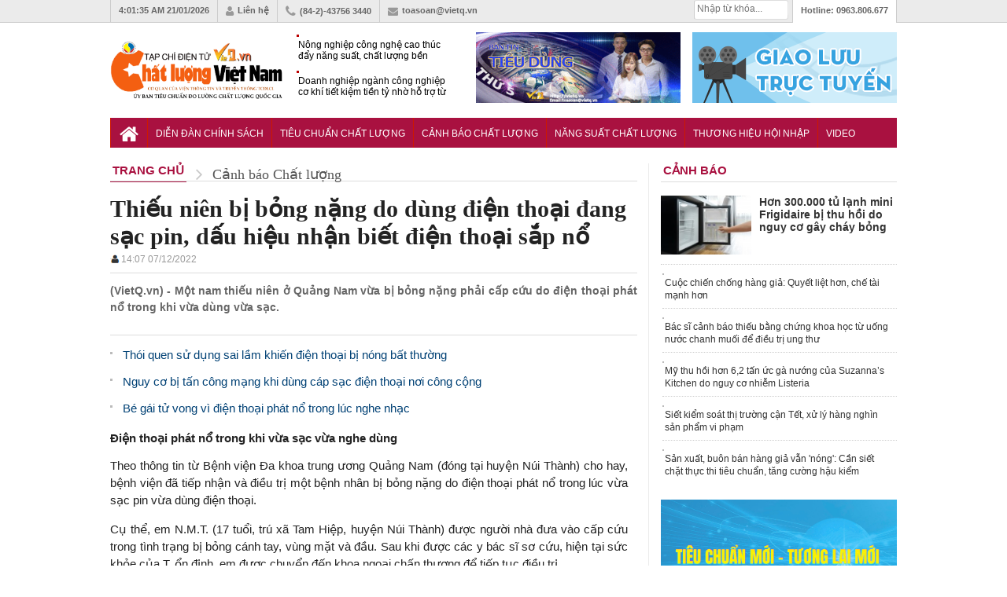

--- FILE ---
content_type: text/html; charset=utf-8
request_url: https://vietq.vn/dien-thoai-phat-no-luc-thieu-nien-vua-dung-nghe-vua-sac-pin-d206257.html
body_size: 18312
content:
<meta http-equiv="Content-Type" content="text/html; charset=utf-8" />
<!DOCTYPE html PUBLIC "-//W3C//DTD XHTML 1.0 Transitional//EN" "http://www.w3.org/TR/xhtml1/DTD/xhtml1-transitional.dtd">
<html xmlns="http://www.w3.org/1999/xhtml" xml:lang="vi-vn" lang="vi-vn"><head prefix="og: http://ogp.me/ns# fb: http://ogp.me/ns/fb# article: http://ogp.me/ns/article#">
    <meta http-equiv="Content-Type" content="text/html; charset=utf-8" />
    
    <!-- <meta http-equiv="Content-Type" content="text/html; charset=utf-8" /> -->
    <meta name="viewport" content="width=device-width, initial-scale=1.0" />
    <meta http-equiv="content-language" content="vi" />
    <meta property="og:type" content="article" />
    <meta property="og:title" content="Thiếu niên bị bỏng nặng do dùng điện thoại đang sạc pin, dấu hiệu nhận biết điện thoại sắp nổ" />
    <meta property="og:description" content="Một nam thiếu niên ở Quảng Nam vừa bị bỏng nặng phải cấp cứu do điện thoại phát nổ trong khi vừa dùng vừa sạc." />
    <meta property="og:image" content="https://media.vietq.vn/thumb_x500x263/upload/2022/12/07/dien-thoai-phat-no-luc-thieu-nien-vua-dung-nghe-vua-sac-pin2.jpg"/>
    <meta property="article:author" content="Vietq" />
    <meta property="article:section" content="News" />
    <meta property="fb:app_id" content="832332283570008" />
    <meta property="article:tag" content="Điện thoại , Điện thoại  phát nổ, sạc pin điện thoại, cảnh báo, " /><link rel="canonical" href="https://vietq.vn/dien-thoai-phat-no-luc-thieu-nien-vua-dung-nghe-vua-sac-pin-d206257.html"/>    <link rel="shortcut icon" href="https://vietq.vn/favicon.ico" />
    	<meta name="Googlebot" content="index,follow" />
	<meta name="robots" content="index,follow,noodp" />
	    <meta name="google-site-verification" content="tswmknkJQl1Gc8xtqX5efw0qYeR-W2Uijqe4P6Ke5do" />
    <meta name="AUTHOR" content="Vietq" />
    <meta name="google-site-verification" content="L3gocXxLxJGPJdXo_ACIXqFV3Qifpol9xfIuYVMtknQ" />
    <meta name="COPYRIGHT" content="Vietq" />
<meta name="msvalidate.01" content="036E6FC9E623E4747C559E97CD56830A" />
    <title>Thiếu niên bị bỏng nặng do dùng điện thoại đang sạc pin, dấu hiệu nhận biết điện thoại sắp nổ</title>    
    <meta name="description" content="Một nam thiếu niên ở Quảng Nam vừa bị bỏng nặng phải cấp cứu do điện thoại phát nổ trong khi vừa dùng vừa sạc." />
    <meta name="keywords" content="Điện thoại , Điện thoại  phát nổ, sạc pin điện thoại, cảnh báo, " />
        <meta itemscope itemtype="http://schema.org/article"/>
        
    <link rel="stylesheet" href="https://vietq.vn/templates/themes/css/style.css?1" />
    <link rel="stylesheet" href="https://vietq.vn/templates/themes/css/add.css?v=16" />
    <link rel="stylesheet" type="text/css" href="https://vietq.vn/templates/themes/css/font-awesome.css?v=1111"/>
    <link rel="stylesheet" href="https://vietq.vn/templates/themes/css/jquery.bxslider.css?v=1111" />
    <script type="text/javascript" src="https://vietq.vn/templates/themes/js/jquery-1.12.3.min.js?v=3"></script>
    <!--[if IE]>
    	<script type="text/javascript" src="https://vietq.vn/templates/themes/js/html5shiv.js"></script>
        <link rel="stylesheet" type="text/css" href="https://vietq.vn/templates/themes/css/all-ie-only.css" />
    <![endif]-->
    <!--[if lt IE 9]>
    	<link rel="stylesheet" type="text/css" href="https://vietq.vn/templates/themes/css/ie8-and-down.css" />
    <![endif]-->

   <!-- Global site tag (gtag.js) - Google Analytics -->
<!-- <script async src="https://www.googletagmanager.com/gtag/js?id=G-9L5VDPTCHL"></script>
<script>
  window.dataLayer = window.dataLayer || [];
  function gtag(){dataLayer.push(arguments);}
  gtag('js', new Date());

  gtag('config', 'G-9L5VDPTCHL');
</script>  -->


<!-- Global site tag (gtag.js) - Google Analytics -->
<script async src="https://www.googletagmanager.com/gtag/js?id=UA-136099277-1"></script>
<!-- Global site tag (gtag.js) - Google Analytics -->
<script async src="https://www.googletagmanager.com/gtag/js?id=G-9L5VDPTCHL"></script>
<script>
  window.dataLayer = window.dataLayer || [];
  function gtag(){dataLayer.push(arguments);}
  gtag('js', new Date());

  gtag('config', 'G-9L5VDPTCHL');
</script>

</head>



<body  >

        <header class="header">
    	<div class="topbar">
        	<ul class="col1000 clearfix">
                <li><a><span id="clock"></span> 21/01/2026</a></li>
            	<li><a href="https://vietq.vn/lien-he.html"><i class="fa fa-user"></i>Liên hệ</a></li>
                <li><i class="fa fa-phone"></i>(84-2)-43756 3440</li>
                <li><a href="/cdn-cgi/l/email-protection#5b2f343a28343a351b2d323e2f2a752d35"><i class="fa fa-envelope"></i><span class="__cf_email__" data-cfemail="9eeaf1ffedf1fff0dee8f7fbeaefb0e8f0">[email&#160;protected]</span></a></li>
                <li class="toplast">Hotline: <span>0963.806.677</span></li>
                <!--<li><h2><a href="https://vietq.vn">Đọc báo</a></h2></li>
                <li><h2><a href="https://vietq.vn">Báo mới</a></h2></li>-->
               
                <li class="box_search" style="width: 120px;padding: 0px !important;margin-top:0px !important">
				
				<form id="search-box" action="https://google.com/cse">
                <input type="hidden" name="cx" value="008487715297939719036:qmhp5knvy1e"/>
                <input type="hidden" name="ie" value="UTF-8"/>
                <input maxlength="80" type="text" name="q" size="31" class="txt_search" placeholder="Nhập từ khóa..."/>
              </form>
			  
                    

            </ul>
        </div>
        <div class="header-ctn">
        	<div class="col1000 clearfix">
                                	<a href="https://vietq.vn" class="" title="Tin tức VietQ.vn"><img src="https://vietq.vn/templates/themes/images/logo-9.png" class="logo-2" ></a>
                    <div class="header-news">
                    	
                        <div  class="demo1">
                        <ul>
                                                    <li><h3><a href="https://vietq.vn/nong-nghiep-cong-nghe-cao-thuc-day-nang-suat-va-chat-luong-ben-vung-d239740.html" title="Nông nghiệp công nghệ cao thúc đẩy năng suất, chất lượng bền vững">Nông nghiệp công nghệ cao thúc đẩy năng suất, chất lượng bền vững</a></h3></li>
                                                    <li><h3><a href="https://vietq.vn/doanh-nghiep-nganh-cong-nghiep-co-khi-tiet-kiem-tien-ty-nho-ho-tro-tu-chuong-trinh-1322-d239745.html" title="Doanh nghiệp ngành công nghiệp cơ khí tiết kiệm tiền tỷ nhờ hỗ trợ từ Chương trình 1322 ">Doanh nghiệp ngành công nghiệp cơ khí tiết kiệm tiền tỷ nhờ hỗ trợ từ Chương trình 1322 </a></h3></li>
                                                    <li><h3><a href="https://vietq.vn/hon-300000-tu-lanh-mini-frigidaire-bi-thu-hoi-do-nguy-co-gay-chay-bong-d239737.html" title="Hơn 300.000 tủ lạnh mini Frigidaire bị thu hồi do nguy cơ gây cháy bỏng ">Hơn 300.000 tủ lạnh mini Frigidaire bị thu hồi do nguy cơ gây cháy bỏng </a></h3></li>
                                                </ul>
                        </div>
                    </div>
                                <div class="top-banner"><a href="https://vietq.vn/giao-luu-truc-tuyen/" target="_blank"><img src="http://media.vietq.vn/upload/giaoluutructuyen3.gif?v2" alt="" width="260" height="90" /></a></div>
<div class="top-banner"><a href="https://vietq.vn/ban-tin-tieu-dung-su-kien-292/" target="_blank"><img src="http://media.vietq.vn/upload/bantintieudung.gif?v1" alt="" width="260" height="90" /></a></div>            </div>
        </div>
    </header>	<!-- end header -->
    
    <nav class="nav">
    	<ul class="col1000 clearfix">
        	<li><a href="https://vietq.vn" class="nav-parent nav-home"><i class="fa fa-home"></i></a></li>
        	            <li>
                <a href="https://vietq.vn/dien-dan-chinh-sach-c1/" style="font-size: 12px;padding: 13px 10px 11px;" class="nav-parent ">Diễn đàn chính sách</a>
                <div class="nav-child">
                                </div>
            </li>
                                            <li>
                <a href="https://vietq.vn/tieu-chuan-chat-luong-c86/" style="font-size: 12px;padding: 13px 10px 11px;" class="nav-parent ">Tiêu chuẩn Chất lượng </a>
                <div class="nav-child">
                                </div>
            </li>
                                            <li>
                <a href="https://vietq.vn/canh-bao-chat-luong-c2/" style="font-size: 12px;padding: 13px 10px 11px;" class="nav-parent active">Cảnh báo Chất lượng</a>
                <div class="nav-child">
                                    <a href="https://vietq.vn/nguoi-tieu-dung-sub28/">Người tiêu dùng</a>
                                </div>
            </li>
                                            <li>
                <a href="https://vietq.vn/nang-suat-chat-luong-c4/" style="font-size: 12px;padding: 13px 10px 11px;" class="nav-parent ">Năng suất Chất lượng</a>
                <div class="nav-child">
                                </div>
            </li>
                                            <li>
                <a href="https://vietq.vn/thuong-hieu-hoi-nhap-c18/" style="font-size: 12px;padding: 13px 10px 11px;" class="nav-parent ">Thương hiệu Hội nhập</a>
                <div class="nav-child">
                                </div>
            </li>
                                            <li>
                <a href="https://vietq.vn/video/" style="font-size: 12px;padding: 13px 10px 11px;" class="nav-parent ">Video</a>
                <div class="nav-child">
                                </div>
            </li>
                                        <!-- <li>
                        <a href="http://vietq.vn/doanh-nghiep-sub18/" style="font-size: 12px;padding: 13px 5px 11px;" class="nav-parent">Doanh nghiệp</a>
                    </li> -->
                                                                
           <!--  <li>
            	<a href="#" class="nav-parent nav-more"><i class="fa fa-reorder"></i></a>
                <div class="nav-child">
                	<a href="https://vietq.vn/photo/">Ảnh</a>
                    <a href="https://vietq.vn/so-huu-tri-tue-sh48/">Sở hữu trí tuệ</a>
                    
                </div>
            </li> -->
        </ul>
    </nav>	
    <!-- end nav -->

    <style>
        .subnav ul li {
            float: left;
            padding: 4px 0px 0 0;
            height: 18px;
            overflow: hidden;
        }
        .subnav .active {
            width: 100px;
            height: 20px;
            float: left;
            margin: 4px 5px 0 0;
            padding: 0;
        }
        
        .subnav ul a {
            color: #004175;
            background-position: 0 -2390px;
            background-repeat: no-repeat;
            padding-left: 10px;
            line-height: 18px;
        }

    </style>
    
    
    <script data-cfasync="false" src="/cdn-cgi/scripts/5c5dd728/cloudflare-static/email-decode.min.js"></script><script>
var clockElement = document.getElementById( "clock" );
function updateClock ( clock ) {
    clock.innerHTML = new Date().toLocaleTimeString();
}

setInterval(function () {
    updateClock( clockElement );
}, 1000);

(function () {
    
  var clockElement = document.getElementById( "clock" );

  function updateClock ( clock ) {
    clock.innerHTML = new Date().toLocaleTimeString();
  }

  setInterval(function () {
      updateClock( clockElement );
  }, 1000);

}());
</script>
    
    	
	    <section class="mar20"></section><link rel="stylesheet" href="https://vietq.vn/templates/themes/css/article.css?a8" />
<style>

	ins.adsbygoogle[data-ad-status="unfilled"] {
	display: none !important;
	}
  .event-content .date-time {
    color: #D0021B !important;

  }
    .box-news-suggest .share_detailimg {
        display: none;
    }
    #main-detail table td {
        border: solid 1px gray;
    }
</style>

<main class="col1000 cate clearfix">
	
	<div class="content clearfix">
    	<header class="block-hdr cate-hdr clearfix">
            <div itemscope="" itemtype="http://data-vocabulary.org/Breadcrumb"><a itemprop="url" href="https://vietq.vn"><span itemprop="title" class="title">Trang chủ</span></a>
            <i class="fa fa-angle-right"></i></div>
            <div itemscope="" itemtype="http://data-vocabulary.org/Breadcrumb"><a itemprop="url" href="https://vietq.vn/canh-bao-chat-luong-c2/"><span itemprop="title"  class="direct">Cảnh báo Chất lượng</span></a></div>
        </header>
		

        <article class="detail-art">
        	<h1 class="detail-title"> Thiếu niên bị bỏng nặng do dùng điện thoại đang sạc pin, dấu hiệu nhận biết điện thoại sắp nổ            </h1>
            
            <style>
                .adv_new_one {
                    position: relative;
                    margin: 15px 0;
                }
                .adv_new_list_one {
                    background: #fff;
                    -webkit-box-shadow: 0px 2px 5px rgba(0,0,0,0.17);
                    -moz-box-shadow: 0px 2px 5px rgba(0,0,0,0.17);
                    box-shadow: 0px 2px 5px rgba(0,0,0,0.17);
                    border: 1px solid #d1d1d1;
                    position: relative;
                }
                .adv_new_list_one li {
                    padding: 5px 38px;
                    border-bottom: 1px dotted #ddd;
                    margin: 0 4px;
                    position: relative;
                    background: url("http://vietq.vn/upload/icon_hot.gif") 5px 6px no-repeat;
                }
				.adv_qc li {
                    padding: 5px;                   
                    margin: 0 4px;
                    position: relative;                  
                }
				label._mB {
					background-color: #efc439;
					border-radius: 2px;
					color: #fff;
					display: inline-block;
					font-size: 12px;
					padding: 0 2px;
					line-height: 14px;
					vertical-align: baseline;
				}
                .adv_new_list_one li:last-child {
                    border-bottom: none;
                }
				.adv_qc a:hover {
					background-color: #efc439;
					color: #fff;
				}
            </style>
            			
            <style>
                .datetimeup {
                    font-size: 12px;
                    color: #999;

                }
            </style>
            
            <div class="datetimeup" style="padding-bottom: 10px;border-bottom: 1px solid #ddd;margin-top: 5px;"><img style="float: left;" src="https://vietq.vn/templates/themes/images/icontacgia.png" alt="author"><b style="color: gray; margin-left:2px;font-size:14px"> </b>14:07 07/12/2022</div>
            
            
            <detail open class="relative">
            
                
                <div class="detail-intro clearfix">
                    <summary class="sum" style="width: 100%;">
                    	<p class="caption">(VietQ.vn) - Một nam thiếu niên ở Quảng Nam vừa bị bỏng nặng phải cấp cứu do điện thoại phát nổ trong khi vừa dùng vừa sạc.</p>
                                                <div class="clearfix">
                            <div class="left" style="margin-right: 5px;"><div class="fb-send" data-href="https://vietq.vn/dien-thoai-phat-no-luc-thieu-nien-vua-dung-nghe-vua-sac-pin-d206257.html"></div></div>
                            <div class="left" style="margin-right: 5px;"><div class="fb-share-button" data-href="https://vietq.vn/dien-thoai-phat-no-luc-thieu-nien-vua-dung-nghe-vua-sac-pin-d206257.html" data-layout="button" data-mobile-iframe="true"><a class="fb-xfbml-parse-ignore" target="_blank" href="https://www.facebook.com/sharer/sharer.php?u=https://vietq.vn/dien-thoai-phat-no-luc-thieu-nien-vua-dung-nghe-vua-sac-pin-d206257.html&amp;src=sdkpreparse">Chia sẻ</a></div></div>
                        	<div class="left" style="margin-right: 5px;"><div class="fb-like" data-href="https://vietq.vn/dien-thoai-phat-no-luc-thieu-nien-vua-dung-nghe-vua-sac-pin-d206257.html" data-send="false" data-layout="button_count" data-width="500" data-font="tahoma"></div></div>
                            
							
            
                        </div>
						
                    </summary>
                </div>	<!-- end .detail-intro -->
                                    <ul class="detail-list">
                                                    <li><a href="https://vietq.vn/nhung-sai-lam-nguoi-dung-mac-phai-khi-su-dung-khien-dien-thoai-nong-bat-thuong-d191782.html" title="Thói quen sử dụng sai lầm khiến điện thoại bị nóng bất thường"><h3 class="readtitle">Thói quen sử dụng sai lầm khiến điện thoại bị nóng bất thường</h3></a></li>
                                                    <li><a href="https://vietq.vn/nguy-co-bi-tan-cong-mang-khi-dung-cap-sac-dien-thoai-noi-cong-cong-d170017.html" title="Nguy cơ bị tấn công mạng khi dùng cáp sạc điện thoại nơi công cộng"><h3 class="readtitle">Nguy cơ bị tấn công mạng khi dùng cáp sạc điện thoại nơi công cộng</h3></a></li>
                                                    <li><a href="https://vietq.vn/be-gai-tu-vong-vi-dien-thoai-no-trong-luc-nghe-nhac-d164107.html" title="Bé gái tử vong vì điện thoại phát nổ trong lúc nghe nhạc"><h3 class="readtitle">Bé gái tử vong vì điện thoại phát nổ trong lúc nghe nhạc</h3></a></li>
                                            </ul>
                
                <div id="main-detail">							
                    <p style="text-align: justify;"><strong>Điện thoại ph&aacute;t nổ trong khi vừa sạc vừa nghe d&ugrave;ng</strong></p>
<p style="text-align: justify;">Theo th&ocirc;ng tin từ Bệnh viện Đa khoa trung ương Quảng Nam (đ&oacute;ng tại huyện N&uacute;i Th&agrave;nh) cho hay, bệnh viện đ&atilde; tiếp nhận v&agrave; điều trị một bệnh nh&acirc;n bị bỏng nặng do điện thoại ph&aacute;t nổ trong l&uacute;c vừa sạc pin vừa d&ugrave;ng điện thoại.</p>
<p style="text-align: justify;">Cụ thể, em N.M.T. (17 tuổi, tr&uacute; x&atilde; Tam Hiệp, huyện N&uacute;i Th&agrave;nh) được người nh&agrave; đưa v&agrave;o cấp cứu trong t&igrave;nh trạng bị bỏng c&aacute;nh tay, v&ugrave;ng mặt v&agrave; đầu.&nbsp;Sau khi được c&aacute;c y b&aacute;c sĩ sơ cứu, hiện tại sức khỏe của T. ổn định, em được chuyển đến khoa ngoại chấn thương để tiếp tục điều trị.</p>
<p style="text-align: justify;">Người nh&agrave; bệnh nh&acirc;n cho biết trước đ&oacute; T. vừa d&ugrave;ng điện thoại vừa cắm sạc pin v&agrave;o ổ điện, điện thoại bất ngờ ph&aacute;t nổ khiến em bị bỏng nặng.</p>
<p style="text-align: justify;">Theo c&aacute;c b&aacute;c sĩ của bệnh viện, vụ tai nạn n&agrave;y như một lời cảnh b&aacute;o về th&oacute;i quen sử dụng điện thoại trong l&uacute;c sạc pin của nhiều người.&nbsp;Trong thời gian qua tr&ecirc;n cả nước c&oacute; nhiều vụ điện thoại ph&aacute;t nổ trong l&uacute;c vừa d&ugrave;ng vừa sạc pin, đ&atilde; c&oacute; trường hợp tử vong.</p>
<div class="photo_detail"><img title="" src="https://media.vietq.vn/files/lelan/2022/12/07/dien0thoai-no-khi-sac.jpg" alt="" />
<h2 class="caption_image"><span style="font-size: small;">Bệnh nh&acirc;n bị bỏng nặng do điện thoại ph&aacute;t nổ trong l&uacute;c vừa sạc pin vừa d&ugrave;ng điện thoại. Ảnh: Tuổi Trẻ&nbsp;</span></h2>
</div>
<p style="text-align: justify;"><strong>Dấu hiệu cho thấy điện thoại sắp bị nổ</strong></p>
<p style="text-align: justify;">Để c&oacute; ph&ograve;ng tr&aacute;nh ch&aacute;y nổ điện thoại v&agrave; g&acirc;y ra c&aacute;c hậu quả nghiệm trọng bạn n&ecirc;n nắm r&otilde; c&aacute;c dấu hiệu điện thoại chuẩn bị nổ.</p>
<p style="text-align: justify;"><em>Điện thoại đang sạc n&oacute;ng l&ecirc;n qu&aacute; nhanh:</em>&nbsp;Kh&ocirc;ng &iacute;t trường hợp điện thoại bị nổ do cắm sạc g&acirc;y ra. Khi đang sạc thấy điện thoại bị n&oacute;ng l&ecirc;n qu&aacute; nhanh h&atilde;y lập tức r&uacute;t sạc ra. Sau đ&oacute; n&ecirc;n đem m&aacute;y đến c&aacute;c trung t&acirc;m bảo h&agrave;nh hoặc sửa chữa để kiểm tra. Tuyệt đối kh&ocirc;ng d&ugrave;ng v&agrave; tiếp tục sạc khi chưa biết r&otilde; nguy&ecirc;n nh&acirc;n.</p>
<p style="text-align: justify;"><em>Đang sử dụng điện thoại n&oacute;ng l&ecirc;n 1 c&aacute;ch bất thường:</em>&nbsp;Th&ocirc;ng thường khi chạy c&aacute;c t&aacute;c vụ nặng điện thoại sẽ n&oacute;ng l&ecirc;n. Tuy nhi&ecirc;n, nhiệt độ sẽ kh&ocirc;ng qu&aacute; cao. Khi đang d&ugrave;ng điện thoại, m&aacute;y bỗng n&oacute;ng l&ecirc;n một c&aacute;ch đột ngột v&agrave; ở nhiệt độ cao d&ugrave; kh&ocirc;ng chạy t&aacute;c vụ nặng bạn cần đặc biệt lưu &yacute;. Đ&acirc;y l&agrave; dấu hiệu cho thấy điện thoại sắp nổ.</p>
<p style="text-align: justify;"><em>Pin phồng l&ecirc;n:&nbsp;</em>Nguy&ecirc;n nh&acirc;n g&acirc;y nổ điện thoại c&oacute; thể đến từ pin. Khi thấy pin điện thoại bị phồng l&ecirc;n cho thấy chất lượng pin đ&atilde; xuống cấp hoặc k&eacute;m chất lượng. Đ&acirc;y cũng ch&iacute;nh l&agrave; dấu hiệu cho thấy điện thoại sắp ph&aacute;t nổ. N&oacute; giống như quả pin nổ chậm vậy.</p>
<p style="text-align: justify;"><em>Điện thoại sạc pin chậm, l&acirc;u đầy:&nbsp;</em>Nếu ph&aacute;t hiện thấy điện thoại sạc rất l&acirc;u rồi nhưng pin vẫn chưa đầy bạn cần cảnh gi&aacute;c. C&oacute; thể jack sạc bị lỏng lẻo hoặc pin c&oacute; vấn đề.</p>
<p style="text-align: justify;"><strong>C&aacute;ch ph&ograve;ng tr&aacute;nh ch&aacute;y nổ điện thoại</strong></p>
<p style="text-align: justify;"><em>Kh&ocirc;ng vừa d&ugrave;ng vừa sạc điện thoại:</em>&nbsp;Việc vừa d&ugrave;ng vừa sạc điện thoại sẽ l&agrave;m cho điện thoại n&oacute;ng l&ecirc;n nhanh ch&oacute;ng. Việc l&agrave;m n&agrave;y ảnh hưởng rất nhiều tới tuổi thọ của pin v&agrave; thậm ch&iacute; c&oacute; thể g&acirc;y ra ch&aacute;y nổ. Bạn n&ecirc;n cho điện thoại nghỉ ngơi khi nạp năng lượng. Kh&ocirc;ng n&ecirc;n bắt điện thoại phải l&agrave;m việc qu&aacute; sức.</p>
<p style="text-align: justify;"><em>D&ugrave;ng bộ sạc ch&iacute;nh h&atilde;ng v&agrave; ph&ugrave; hợp với điện thoại:&nbsp;</em>Việc sử dụng c&aacute;c bộ sạc kh&ocirc;ng ch&iacute;nh h&atilde;ng, k&eacute;m chất lượng v&agrave; kh&ocirc;ng đ&uacute;ng ti&ecirc;u chuẩn l&agrave; nguy&ecirc;n nh&acirc;n g&acirc;y nổ điện thoại. N&oacute; c&oacute; thể khiến pin bị lỗi hoặc cung cấp cường độ d&ograve;ng điện qu&aacute; lớn so với khả năng tiếp nhận. V&igrave; vậy nếu sử dụng k&eacute;o d&agrave;i sẽ dẫn đến nổ điện thoại. Do đ&oacute;, cần sử dụng bộ sạc ch&iacute;nh h&atilde;ng đi k&egrave;m theo m&aacute;y. Hoặc mua sạc từ từ c&aacute;c đơn vị uy t&iacute;n. Đặc biệt khi mua ch&uacute; &yacute; kiểm tra th&ocirc;ng số xem c&oacute; ph&ugrave; hợp điện thoại của m&igrave;nh kh&ocirc;ng.</p>
<p style="text-align: justify;"><em>Sử dụng v&agrave; bảo quản điện thoại ở nơi tho&aacute;ng m&aacute;t, kh&ocirc; r&aacute;o:</em>&nbsp;Kh&ocirc;ng n&ecirc;n d&ugrave;ng điện thoại tại những nơi ẩm ướt, d&ugrave;ng điện thoại dưới mưa. Bởi v&igrave; nước ngấm v&agrave;o b&ecirc;n trong sẽ g&acirc;y chập điện v&agrave; l&agrave;m điện thoại nổ. Thậm ch&iacute; kh&ocirc;ng đặt điện thoại tr&ecirc;n chăn b&ocirc;ng, gối đầu, đệm. N&oacute; sẽ l&agrave;m cho điện thoại bị qu&aacute; nhiệt v&agrave; dễ ch&aacute;y nổ.</p>
<p style="text-align: justify;"><em>Mua điện thoại tại địa chỉ uy t&iacute;n:&nbsp;</em>Đ&acirc;y l&agrave; điều rất quan trọng bởi n&oacute; đảm bảo bạn c&oacute; được sản phẩm tốt nhất, chất lượng nhất. Người d&ugrave;ng ho&agrave;n to&agrave;n c&oacute; thể an t&acirc;m trong qu&aacute; tr&igrave;nh sử dụng. Nếu c&oacute; trục trặc g&igrave; sẽ được bảo h&agrave;nh ch&iacute;nh h&atilde;ng. Ngo&agrave;i ra, địa chỉ uy t&iacute;n sẽ đảm bảo cho bạn về nguồn gốc v&agrave; chất lượng của sản phẩm. Viettel Store ch&iacute;nh l&agrave; nơi bạn gửi gắm niềm tin.</p>
<p style="text-align: right;"><strong>An Dương</strong> (T/h)</p>   
					<!--end_detail-->
                      <style>
                        #frm_ques {border-top: 1px dotted #666; margin: 8px 0; padding: 13px 0;}
                        #tbl_question td {padding: 3px!important;}
                        #tbl_question td label {font-size: 13px; font-weight: bold;}
                        #tbl_question td input {border: 1px solid  #ddd; padding: 5px 8px; border-radius: 3px; width: 300px;}
                        #tbl_question td .error {border-color: red!important;}
                        #tbl_question td textarea {border: 1px solid  #ddd; padding: 8px;}
                        #tbl_question #btn_submit {font-weight: bold; font-size: 13px; background: #004276; color: #FFF; width: 140px; border-radius: 3px;}
                        .ques-ans .ques {background: #eee;}
                        .ques-ans .ques_content {font-style: italic;}
                        .ques-ans .ans {padding-left: 15px;}
                        #main-detail .question_gltt{font-size: 15px !important;line-height: inherit !important; word-spacing: .5px;}
                        #main-detail .answer_gltt{text-align: justify;  padding-left: 21px;border-left: 2px solid #ddd;margin-left: 44px !important;}
                        #main-detail .answer_gltt .answer_gltt_{font-size: 15px !important;line-height: 24px !important; word-spacing: .5px;color:#b80000  !important}

                    </style> 
                    <div> 
					<center>
		<script async src="https://pagead2.googlesyndication.com/pagead/js/adsbygoogle.js"></script>
	<ins class="adsbygoogle"
		 style="display:block"
		 data-ad-client="ca-pub-1179740479957749"
		 data-ad-slot="1229084639"
		 data-ad-format="auto"
		 data-full-width-responsive="true"></ins>
	<script>
		 (adsbygoogle = window.adsbygoogle || []).push({});
	</script>
	</center>
				                      
                    </div>  
					
                   
                </div>	<!-- end #main-detail --> 
<!-- BEGIN TAG - DO NOT MODIFY -->

<!--ads-->

                   
                
                <script>
    if($(".xemvideochitiet").length) {
        $(".xemvideochitiet").click(function(){
            var id_video = $(this).attr("data_id");
            var width_video = $(this).attr("data_w");
            var height_video = $(this).attr("data_h");
            var img_video =  $(this).attr("data_img");
            
            $(this).parents(".content_v").find(".cvi").html('<iframe class="manhungvideo" rel="nofollow" src="http://vietq.vn/?mod=iframe&act=iframe_video&id='+id_video+'&h=350" width="100%" height="'+height_video+'" scrolling="no" frameBorder="0"></iframe>');
            
        });
    }
</script>     
                
<div styl="clear:both"></div>
                
                <div style="clear: both; margin-bottom: 10px;" id="share">
					<div class="bottom_10" style="margin-bottom: 10px!important;height: 21px;padding:5px 0; border-bottom: 1px solid #ddd;border-top:1px solid #ddd;">
						<div style="line-height:15px;">
                            <span class="left" style="line-height:20px;margin-right: 5px;font-size:14px">Thích và chia sẻ bài viết: </span>
							<div class="left" style="margin-right: 5px;"><div class="fb-send" data-href="https://vietq.vn/dien-thoai-phat-no-luc-thieu-nien-vua-dung-nghe-vua-sac-pin-d206257.html"></div></div>
                            <div class="left" style="margin-right: 5px;"><div class="fb-share-button" data-href="https://vietq.vn/dien-thoai-phat-no-luc-thieu-nien-vua-dung-nghe-vua-sac-pin-d206257.html" data-layout="button"></div></div>
                        	<div class="left" style="margin-right: 5px;"><div class="fb-like" data-href="https://vietq.vn/dien-thoai-phat-no-luc-thieu-nien-vua-dung-nghe-vua-sac-pin-d206257.html" data-send="false" data-layout="button_count" data-width="500" data-font="tahoma"></div></div>
                           </div>
                            
						</div>
					</div>
					<center><div class="fb-page" data-href="https://www.facebook.com/VietQ.vn/" data-width="670" data-height="70" data-small-header="true" data-adapt-container-width="false" data-hide-cover="false" data-show-facepile="false"><div class="fb-xfbml-parse-ignore"><blockquote cite="https://www.facebook.com/VietQ.vn/"><a href="https://www.facebook.com/VietQ.vn/">Chất lượng Việt Nam</a></blockquote></div></div></center>
                    <script>!function(d,s,id){var js,fjs=d.getElementsByTagName(s)[0],p=/^http:/.test(d.location)?'http':'https';if(!d.getElementById(id)){js=d.createElement(s);js.id=id;js.src=p+'://platform.twitter.com/widgets.js';fjs.parentNode.insertBefore(js,fjs);}}(document, 'script', 'twitter-wjs');</script>
                   
  
            
            </detail>        
            
            <div class="tag_detail">
              <span class="fl"></span><strong>Từ khóa:</strong><a href="https://vietq.vn/dien-thoai-tag/">Điện thoại</a>, <a href="https://vietq.vn/dien-thoai--phat-no-tag/">Điện thoại  phát nổ</a>, <a href="https://vietq.vn/sac-pin-dien-thoai-tag/">sạc pin điện thoại</a>, <a href="https://vietq.vn/canh-bao-tag/">cảnh báo</a>            </div>



            <section class="mar15 comment_box" data_id="206257">
                            </section>	<!-- end Binh Luan -->
            <div class="end_social"></div>
        </article>	 <!-- end .detail-art -->
        
        
        
                <div class="content_releart"></div>    
                <section class="mar15">
                        	<header class="block-hdr">
                    <h4 class="title">tin liên quan</h4>
                </header>
                <main>
                	<ul class="concern-list clearfix">
                    					
                        <li>
                            <a title="Doanh nghiệp ngành công nghiệp cơ khí tiết kiệm tiền tỷ nhờ hỗ trợ từ Chương trình 1322 " href="https://vietq.vn/doanh-nghiep-nganh-cong-nghiep-co-khi-tiet-kiem-tien-ty-nho-ho-tro-tu-chuong-trinh-1322-d239745.html">
                                <span class="thumb160x100"><img alt="Doanh nghiệp ngành công nghiệp cơ khí tiết kiệm tiền tỷ nhờ hỗ trợ từ Chương trình 1322 " src="https://media.vietq.vn/thumb_x113x85/upload/2026/01/21/doanh-nghiep-nganh-cong-nghiep-co-khi-tiet-kiem-tien-ty-nho-ho-tro-tu-chuong-trinh-13221.jpg" width="160" height="110"></span>
                                <h3 class="title">Doanh nghiệp ngành công nghiệp cơ khí tiết kiệm tiền tỷ nhờ hỗ trợ từ Chương trình 1322  <span class="comment">10</span></h3>
                            </a>
                        </li>
                    					
                        <li>
                            <a title="Doanh nghiệp Việt và con đường bứt phá năng suất trong giai đoạn mới" href="https://vietq.vn/doanh-nghiep-viet-va-con-duong-but-pha-nang-suat-trong-giai-doan-moi-video239744.html">
                                <span class="thumb160x100"><img alt="Doanh nghiệp Việt và con đường bứt phá năng suất trong giai đoạn mới" src="https://media.vietq.vn/thumb_x113x85/upload/2026/01/20/toa-dam-doanh-nghiep-viet-va-con-duong-but-pha-nang-suat-trong-giai-doan-moi2.jpg" width="160" height="110"></span>
                                <h3 class="title">Doanh nghiệp Việt và con đường bứt phá năng suất trong giai đoạn mới <span class="comment">10</span></h3>
                            </a>
                        </li>
                    					
                        <li>
                            <a title="Nestlé MILO đồng hành cùng Lễ khai mạc Hội thi Thể dục Thể thao học sinh TP.HCM năm học 2025–2026 " href="https://vietq.vn/nestle-milo-dong-hanh-cung-le-khai-mac-hoi-thi-the-duc-the-thao-hoc-sinh-tp-ho-chi-minh-nam-hoc-20252026-d239743.html">
                                <span class="thumb160x100"><img alt="Nestlé MILO đồng hành cùng Lễ khai mạc Hội thi Thể dục Thể thao học sinh TP.HCM năm học 2025–2026 " src="https://media.vietq.vn/thumb_x113x85/upload/2026/01/20/nestle-milo-dong-hanh-cung-le-khai-mac-hoi-thi-the-duc-the-thao-hoc-sinh-tp-ho-chi-minh-nam-hoc-202520268.jpg" width="160" height="110"></span>
                                <h3 class="title">Nestlé MILO đồng hành cùng Lễ khai mạc Hội thi Thể dục Thể thao học sinh TP.HCM năm học 2025–2026  <span class="comment">10</span></h3>
                            </a>
                        </li>
                    					
                        <li>
                            <a title="Ấn Độ đề xuất sửa đổi quy định về an toàn thực phẩm và ghi nhãn đồ uống có cồn" href="https://vietq.vn/an-do-de-xuat-sua-doi-quy-dinh-ve-an-toan-thuc-pham-va-ghi-nhan-do-uong-co-con-d239742.html">
                                <span class="thumb160x100"><img alt="Ấn Độ đề xuất sửa đổi quy định về an toàn thực phẩm và ghi nhãn đồ uống có cồn" src="https://media.vietq.vn/thumb_x113x85/upload/2026/01/20/an-do-de-xuat-sua-doi-quy-dinh-ve-an-toan-thuc-pham-va-ghi-nhan-do-uong-co-con5.jpg" width="160" height="110"></span>
                                <h3 class="title">Ấn Độ đề xuất sửa đổi quy định về an toàn thực phẩm và ghi nhãn đồ uống có cồn <span class="comment">10</span></h3>
                            </a>
                        </li>
                                        </ul>
                    <div class="clearfix">
                <div class="col50per left">
               	<ul class="detail-list">
                                            <li><a href="https://vietq.vn/isoiec-127922025--chuan-hoa-tinh-minh-bach-cho-he-thong-tri-tue-nhan-tao-d239741.html" title="ISO/IEC 12792:2025 – Chuẩn hóa tính minh bạch cho hệ thống trí tuệ nhân tạo"><h3 class="readtitle">ISO/IEC 12792:2025 – Chuẩn hóa tính minh bạch cho hệ thống trí tuệ nhân tạo</h3></a></li>
                                            <li><a href="https://vietq.vn/hon-300000-tu-lanh-mini-frigidaire-bi-thu-hoi-do-nguy-co-gay-chay-bong-d239737.html" title="Hơn 300.000 tủ lạnh mini Frigidaire bị thu hồi do nguy cơ gây cháy bỏng "><h3 class="readtitle">Hơn 300.000 tủ lạnh mini Frigidaire bị thu hồi do nguy cơ gây cháy bỏng </h3></a></li>
                                            <li><a href="https://vietq.vn/ban-hanh-danh-muc-tieu-chuan-quy-chuan-ky-thuat-phuc-vu-ha-tang-so-quoc-gia-d239735.html" title="Ban hành danh mục tiêu chuẩn, quy chuẩn kỹ thuật phục vụ hạ tầng số quốc gia"><h3 class="readtitle">Ban hành danh mục tiêu chuẩn, quy chuẩn kỹ thuật phục vụ hạ tầng số quốc gia</h3></a></li>
                                            <li><a href="https://vietq.vn/ap-dung-cac-he-thong-quan-ly-tien-tien-–-“chia-khoa”-nang-cao-nang-suat-cua-doanh-nghiep-gom-d239733.html" title="Áp dụng hệ thống quản lý tiên tiến – “chìa khóa” nâng cao năng suất doanh nghiệp ngành gốm"><h3 class="readtitle">Áp dụng hệ thống quản lý tiên tiến – “chìa khóa” nâng cao năng suất doanh nghiệp ngành gốm</h3></a></li>
                                            <li><a href="https://vietq.vn/khai-mac-dai-hoi-xiv-tong-bi-thu-to-lam-trinh-bay-bao-cao-ve-cac-van-kien-trinh-dai-hoi-xiv-dang-cong-san-viet-nam-d239731.html" title="Khai mạc Đại hội XIV: Tổng Bí thư Tô Lâm trình bày Báo cáo về các văn kiện trình Đại hội XIV Đảng Cộng sản Việt Nam"><h3 class="readtitle">Khai mạc Đại hội XIV: Tổng Bí thư Tô Lâm trình bày Báo cáo về các văn kiện trình Đại hội XIV Đảng Cộng sản Việt Nam</h3></a></li>
                                    </ul>
                </div>
                <div class="col50per right">
               	<ul class="detail-list">
                                            <li><a href="https://vietq.vn/nong-nghiep-cong-nghe-cao-thuc-day-nang-suat-va-chat-luong-ben-vung-d239740.html"><h3 class="readtitle">Nông nghiệp công nghệ cao thúc đẩy năng suất, chất lượng bền vững</h3></a></li>
                                            <li><a href="https://vietq.vn/tu-duy-chien-luoc-moi-trong-bao-cao-do-tong-bi-thu-to-lam-trinh-dai-hoi-xiv-cua-dang-d239736.html"><h3 class="readtitle">Tư duy chiến lược mới trong Báo cáo do Tổng Bí thư Tô Lâm trình Đại hội XIV của Đảng</h3></a></li>
                                            <li><a href="https://vietq.vn/tcvn-96672025-huong-dan-xac-dinh-axit-glutamic-trong-thit-va-san-pham-thit-d239734.html"><h3 class="readtitle">TCVN 9667:2025 về xác định hàm lượng acid L-(+)-glutamic tự do trong thịt và sản phẩm thịt</h3></a></li>
                                            <li><a href="https://vietq.vn/dai-hoi-xiv-cua-dang--dai-hoi-cua-niem-tin-va-khat-vong-phat-trien-d239732.html"><h3 class="readtitle">Đại hội XIV của Đảng – Đại hội của niềm tin và khát vọng phát triển</h3></a></li>
                                            <li><a href="https://vietq.vn/cuoc-chien-chong-hang-gia-quyet-liet-hon-che-tai-manh-hon-d239729.html"><h3 class="readtitle">Cuộc chiến chống hàng giả: Quyết liệt hơn, chế tài mạnh hơn</h3></a></li>
                                    </ul>
                </div>
                    
                    </div>
                </main>
                            </section>
        
        <section class="mar15">
            	<header class="block-hdr clearfix">
	<h2><a href="https://vietq.vn/video/" class="title red-bor">video hot</a></h2>
</header>
<main>
	<div class="block block-diff clearfix">
        <div class="video">
        	<div class="video-area"><a class="title" href="https://vietq.vn/doanh-nghiep-viet-va-con-duong-but-pha-nang-suat-trong-giai-doan-moi-video239744.html" title="Doanh nghiệp Việt và con đường bứt phá năng suất trong giai đoạn mới" ><img src="https://media.vietq.vn/thumb_x469x270/upload/2026/01/20/toa-dam-doanh-nghiep-viet-va-con-duong-but-pha-nang-suat-trong-giai-doan-moi2.jpg" width="469" height="310"/></a></div>
            <h3><a class="title" href="https://vietq.vn/doanh-nghiep-viet-va-con-duong-but-pha-nang-suat-trong-giai-doan-moi-video239744.html" title="Doanh nghiệp Việt và con đường bứt phá năng suất trong giai đoạn mới" >[VIDEO]Doanh nghiệp Việt và con đường bứt phá năng suất trong giai đoạn mới</a></h3>
            <div class="sharing clearfix">
                <time class="timer">21:19 - 20/01/2026 <span class="comment">30</span></time>
                <div class="right"><a href="https://vietq.vn/doanh-nghiep-viet-va-con-duong-but-pha-nang-suat-trong-giai-doan-moi-video239744.html"></a></div>
            </div>
            <div class="clearfix"></div>
        </div>
        
                
        <div class="video-child">
        	<a href="https://vietq.vn/doi-moi-cong-tac-do-luong-dap-ung-yeu-cau-phat-trien-moi-video239693.html" title="Đổi mới công tác đo lường đáp ứng yêu cầu phát triển mới">
            	<span class="thumb180x110">
                	<span class="misc video-icon"></span><img src="https://media.vietq.vn/thumb_x404x260/upload/2026/01/17/doi-moi-cong-tac-do-luong-dap-ung-yeu-cau-phat-trien-moi2.jpg" width="180" height="110" alt="Đổi mới công tác đo lường đáp ứng yêu cầu phát triển mới" />
                </span>
                <h3 class="video-title">[VIDEO]Đổi mới công tác đo lường đáp ứng yêu cầu phát triển mới</h3>
            </a>
            <div class="fb-like" data-href="https://vietq.vn/doi-moi-cong-tac-do-luong-dap-ung-yeu-cau-phat-trien-moi-video239693.html" data-send="false" data-layout="button_count" data-width="500" data-show-faces="true" data-font="tahoma"></div>
        </div>
                
        <div class="video-child">
        	<a href="https://vietq.vn/ket-hop-quan-ly-chat-luong-truyen-thong-va-hien-dai-loi-giai-bai-toan-nang-suat-doanh-nghiep-video239644.html" title="Kết hợp quản lý chất lượng truyền thống và hiện đại: Lời giải bài toán năng suất doanh nghiệp">
            	<span class="thumb180x110">
                	<span class="misc video-icon"></span><img src="https://media.vietq.vn/thumb_x404x260/upload/2026/01/15/ket-hop-quan-ly-chat-luong-truyen-thong-va-hien-dai-loi-giai-cho-nang-suat-doanh-nghiep8.jpg" width="180" height="110" alt="Kết hợp quản lý chất lượng truyền thống và hiện đại: Lời giải bài toán năng suất doanh nghiệp" />
                </span>
                <h3 class="video-title">[VIDEO]Kết hợp quản lý chất lượng truyền thống và hiện đại: Lời giải bài toán năng suất doanh nghiệp</h3>
            </a>
            <div class="fb-like" data-href="https://vietq.vn/ket-hop-quan-ly-chat-luong-truyen-thong-va-hien-dai-loi-giai-bai-toan-nang-suat-doanh-nghiep-video239644.html" data-send="false" data-layout="button_count" data-width="500" data-show-faces="true" data-font="tahoma"></div>
        </div>
            </div>
</main>            </section>   <!-- end Video -->
    </div>	<!-- end .content -->
    
    <aside class="col300 left">


        <section class="mar20">
            <header class="block-hdr">
    <h2 class="title blue-tlt"><a class="blue-tlt" href="https://vietq.vn/canh-bao-chat-luong-c2/">Cảnh báo</a></h2>
</header>
<main>
	<ul class="readlist">
            <li class="first">
            <a href="https://vietq.vn/hon-300000-tu-lanh-mini-frigidaire-bi-thu-hoi-do-nguy-co-gay-chay-bong-d239737.html" title="Hơn 300.000 tủ lạnh mini Frigidaire bị thu hồi do nguy cơ gây cháy bỏng " class="clearfix">
                <span class="thumb115x75" title="Hơn 300.000 tủ lạnh mini Frigidaire bị thu hồi do nguy cơ gây cháy bỏng "><img src="https://media.vietq.vn/thumb_x125x85/upload/2026/01/20/hon-300000-tu-lanh-mini-frigidaire-bi-thu-hoi-do-nguy-co-gay-chay-bong8.jpg" width="115" height="75" alt="Hơn 300.000 tủ lạnh mini Frigidaire bị thu hồi do nguy cơ gây cháy bỏng " /></span>
                <h3 class="block-title">Hơn 300.000 tủ lạnh mini Frigidaire bị thu hồi do nguy cơ gây cháy bỏng </h3>
            </a>
        </li>
            <li><a href="https://vietq.vn/cuoc-chien-chong-hang-gia-quyet-liet-hon-che-tai-manh-hon-d239729.html"><h3 class="readtitle">Cuộc chiến chống hàng giả: Quyết liệt hơn, chế tài mạnh hơn</h3></a></li>
            <li><a href="https://vietq.vn/suy-kiet-do-uong-nuoc-chanh-muoi-de-tri-ung-thu-bac-si-canh-bao-thieu-bang-chung-khoa-hoc-d239711.html"><h3 class="readtitle">Bác sĩ cảnh báo thiếu bằng chứng khoa học từ uống nước chanh muối để điều trị ung thư</h3></a></li>
            <li><a href="https://vietq.vn/my-thu-hoi-hon-khoang-62-tan-uc-ga-nuong-cua-suzannas-kitchen-do-nguy-co-nhiem-listeria-d239725.html"><h3 class="readtitle">Mỹ thu hồi hơn 6,2 tấn ức gà nướng của Suzanna’s Kitchen do nguy cơ nhiễm Listeria</h3></a></li>
            <li><a href="https://vietq.vn/siet-kiem-soat-thi-truong-can-tet-xu-ly-hang-nghin-san-pham-vi-pham-d239715.html"><h3 class="readtitle">Siết kiểm soát thị trường cận Tết, xử lý hàng nghìn sản phẩm vi phạm</h3></a></li>
            <li><a href="https://vietq.vn/san-xuat-buon-ban-hang-gia-van-nong-can-siet-chat-thuc-thi-tieu-chuan-tang-cuong-hau-kiem-d239676.html"><h3 class="readtitle">Sản xuất, buôn bán hàng giả vẫn 'nóng': Cần siết chặt thực thi tiêu chuẩn, tăng cường hậu kiểm</h3></a></li>
        </ul>
</main>        </section>	 <!-- end Doc Nhieu Nhat -->

        <section class="mar20"><p><img src="https://www.baca-bank.vn/SitePages/website/tin-tuc.aspx?ttid=721&amp;lttid=18&amp;pb=False&amp;s=TT&amp;tt=THAM%20GIA%20B%E1%BA%A2O%20HI%E1%BB%82M,%20GI%E1%BA%A2M%20TH%C3%8AM%20L%C3%83I%20SU%E1%BA%A4T%20VAY%20V%E1%BB%90N%20T%E1%BB%AA%20BAC%20A%20BANK&amp;ltt=Tin%20S%E1%BA%A3n%20ph%E1%BA%A9m%20-%20D%E1%BB%8Bch%20v%E1%BB%A5" alt="" /><a href="https://vietq.vn/qcvn-tcvn-tieu-chuan-moi---tuong-lai-moi-su-kien-391/"><img src="https://media.vietq.vn/files/filesmoi/tieuchuan.jpg" alt="" width="300" height="150" /></a></p></section>
    <section class="mar20">
    <style>#ads_share_header1{height:200px;width: 300px;margin-bottom: 10px;;overflow: hidden;}</style>
            
            <ul id="ads_share_header1">
                <p><a href="https://vietq.vn/ban-tin-canh-bao-chat-luong-vietq-su-kien-288/" target="_blank"><img style="margin-bottom: 10px;" width="300" src="https://vietq.vn/upload/bantinmoi.png" class="img-responsive class1" data="1" alt=""></a></p>    
                <p><a href="https://vietq.vn/ban-tin-canh-bao-chat-luong-vietq-su-kien-288/" target="_blank"><img style="margin-bottom: 10px;display: none;" width="300" src="https://vietq.vn/upload/bantinmoi1.png" class="img-responsive class2"  data="2" alt=""></a></p>         
            </ul>
            <script>
                setInterval(function(){ 
                    $('#ads_share_header1 img').each(function(){
                        var data = $(this).attr('data');
                        if(data == 1) {
                            $(this).show();
                            $(this).attr('data',2);
                        } else {
                            $(this).hide();
                            $(this).attr('data',1);
                        }                            
                    });
                 }, 500);
            </script>
    </section>

    <style>
.tm_box_video_hot {
    border: 1px solid #ddd;
  
    font-family: Arial,Helvetica,sans-serif;
    width: 300px;
        margin-bottom: 10px;
}
.tm_list_box_video_hot {
    margin: 0;
    padding: 10px 5px;
    height: 155px;
    overflow: hidden;
}
.anhto {
    height: 260px;
    overflow: hidden;
}
.tm_list_box_video_hot li {
    list-style: outside none none;
    margin: 0 0 10px;
    padding: 0;
        position: relative;
}
.tm_list_box_video_hot li a {
    font-family: Arial,Helvetica,sans-serif;
}
.tm_head_box_video_hot {
    background: none repeat scroll 0 0 #a91140;
    border-bottom: 1px solid #a91140;
}
.tm_name_video_hot {
    background: url("upload/icon_video_tit.png") no-repeat scroll 10px 7px rgba(0, 0, 0, 0);
    color: #fff;
    display: inline-block;
    font-size: 16px;
    font-weight: bold;
    padding: 8px 10px 8px 33px;
    text-transform: uppercase;
}
.tm_thumb137x89 {
    display: inline-block;
    float: left;
    height: 89px;
    margin-right: 5px;
    position: relative;
    width: 137px;
}
.title_list_box_video_hot {
    color: #222;
    float: left;
    font-size: 12px;
    font-weight: bold;
    line-height: 18px;
    margin-left: 5px;
    text-decoration: none;
}
.clear {
    clear: both;
}
.tm_list_box_video_hot li:hover img {
    opacity: 0.8;
}
.tm_list_box_video_hot li:hover a {
    color: #449ad0;
}
.tm_icon_hot {
    background: url("/upload/icon_hot.png") repeat scroll 0 0 rgba(0, 0, 0, 0);
    display: inline-block;
    height: 15px;
    left: 0;
    position: absolute;
    top: 0;
    width: 34px;
}
.tm_box_video_hot .bx-controls {
    display: none;
}
.to .bx-viewport{
    height: 270px !important;
}
</style>

<div class="tm_box_video_hot">
	<div class="tm_head_box_video_hot"><a href="https://vietq.vn/video/" class="tm_name_video_hot">Video xem nhiều</a></div>
        <div class="to">
    <ul class="anhto">
        <li style="position: relative;margin: 5px">
            <a href="https://vietq.vn/doanh-nghiep-viet-va-con-duong-but-pha-nang-suat-trong-giai-doan-moi-video239744.html" style="height: 200px;width: 290px;" class="thumb300x160">
                <img width="290" height="200" src="https://media.vietq.vn/thumb_x290x200/upload/2026/01/20/toa-dam-doanh-nghiep-viet-va-con-duong-but-pha-nang-suat-trong-giai-doan-moi2.jpg" alt="Doanh nghiệp Việt và con đường bứt phá năng suất trong giai đoạn mới"/> 
                <span class="tm_icon_hot"></span>
            </a>
            <a class="title_list_box_video_hot" href="https://vietq.vn/doanh-nghiep-viet-va-con-duong-but-pha-nang-suat-trong-giai-doan-moi-video239744.html" target="_parent" style="font-size: 14px;">[VIDEO]Doanh nghiệp Việt và con đường bứt phá năng suất trong giai đoạn mới</a> 
            <div class="clear"></div>
        </li>
                <li style="position: relative;margin: 5px">
            <a href="https://vietq.vn/doi-moi-cong-tac-do-luong-dap-ung-yeu-cau-phat-trien-moi-video239693.html" style="height: 200px;width: 290px;" class="thumb300x160">
                <img width="290" height="200" src="https://media.vietq.vn/thumb_x290x200/upload/2026/01/17/doi-moi-cong-tac-do-luong-dap-ung-yeu-cau-phat-trien-moi2.jpg" alt="Đổi mới công tác đo lường đáp ứng yêu cầu phát triển mới"/> 
                <span class="tm_icon_hot"></span>
            </a>
            <a class="title_list_box_video_hot" href="https://vietq.vn/doi-moi-cong-tac-do-luong-dap-ung-yeu-cau-phat-trien-moi-video239693.html" target="_parent" style="font-size: 14px;">[VIDEO]Đổi mới công tác đo lường đáp ứng yêu cầu phát triển mới</a> 
            <div class="clear"></div>
        </li>
                        <li style="position: relative;margin: 5px">
            <a href="https://vietq.vn/ket-hop-quan-ly-chat-luong-truyen-thong-va-hien-dai-loi-giai-bai-toan-nang-suat-doanh-nghiep-video239644.html" style="height: 200px;width: 290px;" class="thumb300x160">
                <img width="290" height="200" src="https://media.vietq.vn/thumb_x290x200/upload/2026/01/15/ket-hop-quan-ly-chat-luong-truyen-thong-va-hien-dai-loi-giai-cho-nang-suat-doanh-nghiep8.jpg" alt="Kết hợp quản lý chất lượng truyền thống và hiện đại: Lời giải bài toán năng suất doanh nghiệp"/> 
                <span class="tm_icon_hot"></span>
            </a>
            <a class="title_list_box_video_hot" href="https://vietq.vn/ket-hop-quan-ly-chat-luong-truyen-thong-va-hien-dai-loi-giai-bai-toan-nang-suat-doanh-nghiep-video239644.html" target="_parent" style="font-size: 14px;">[VIDEO]Kết hợp quản lý chất lượng truyền thống và hiện đại: Lời giải bài toán năng suất doanh nghiệp</a> 
            <div class="clear"></div>
        </li>
    </ul>
    </div>
</div>

        <section class="mar20"><p>&nbsp;&nbsp;</p></section>
        <section class="mar20">
            <header class="block-hdr" style="margin-bottom:0;">
    <h2 class="title blue-tlt"><a class="title red-tlt" href="https://vietq.vn/doi-thoai-c8/">đối thoại</a></h2>
</header>
<main class="dialogue">
	<ul class="dial-slider clearfix">
          	<li>
        	<div class="dial-char clearfix">
            	<a href="https://vietq.vn/gdp-phai-tang-it-nhat-5-lan-trong-20-nam-toi-de-dat-muc-tieu-nam-2045-d238398.html"><span class="thumb95x95" style="height: 225px;"><img src="https://media.vietq.vn/thumb_x300x225/upload/2025/11/13/gdp-phai-tang-it-nhat-5-lan-trong-20-nam-toi-de-dat-muc-tieu-nam-20456.jpg" /></span>
                <div class="left desc_dial"><h4 class="office" style="font-weight: bold;">Bộ trưởng Bộ Khoa học và Công nghệ Nguyễn Mạnh Hùng</span></h4></div></a>
            </div>
            <div class="quote">
            	<span class="misc dial-icon"></span>
            	<a href="https://vietq.vn/gdp-phai-tang-it-nhat-5-lan-trong-20-nam-toi-de-dat-muc-tieu-nam-2045-d238398.html">"Vì vậy, Việt Nam chọn con đường kết hợp khoa học, công nghệ, đổi mới sáng tạo với chuyển đổi số là một hướng đi riêng để phát triển nhanh, bền vững..."</a>
            </div>
        </li>
          	<li>
        	<div class="dial-char clearfix">
            	<a href="https://vietq.vn/cai-cach-the-che-cat-giam-thu-tuc-hanh-chinh-de-dat-tang-truong-2-con-so-d237786.html"><span class="thumb95x95" style="height: 225px;"><img src="https://media.vietq.vn/thumb_x300x225/upload/2025/10/20/cai-cach-the-che-cat-giam-thu-tuc-hanh-chinh-de-dat-tang-truong-2-con-so9.jpg" /></span>
                <div class="left desc_dial"><h4 class="office" style="font-weight: bold;">TS. Nguyễn Đức Độ - Phó Viện trưởng Viện Kinh tế Tài chính</span></h4></div></a>
            </div>
            <div class="quote">
            	<span class="misc dial-icon"></span>
            	<a href="https://vietq.vn/cai-cach-the-che-cat-giam-thu-tuc-hanh-chinh-de-dat-tang-truong-2-con-so-d237786.html">"Có rất nhiều việc phải làm ngay từ bây giờ và trên thực tế đang được tiến hành như tăng đầu tư cho khoa học công nghệ; ban hành các cơ chế khuyến khích đổi mới sáng tạo, khởi nghiệp..."</a>
            </div>
        </li>
          	<li>
        	<div class="dial-char clearfix">
            	<a href="https://vietq.vn/dong-luc-chinh-thuc-da-tang-truong-kinh-te-d235018.html"><span class="thumb95x95" style="height: 225px;"><img src="https://media.vietq.vn/thumb_x300x225/upload/2025/07/08/dong-luc-chinh-thuc-da-tang-truong-kinh-te0.jpg" /></span>
                <div class="left desc_dial"><h4 class="office" style="font-weight: bold;">TS. Nguyễn Văn Hiến - Chuyên gia kinh tế</span></h4></div></a>
            </div>
            <div class="quote">
            	<span class="misc dial-icon"></span>
            	<a href="https://vietq.vn/dong-luc-chinh-thuc-da-tang-truong-kinh-te-d235018.html">"Tôi cho rằng, chính sách tài khóa đóng vai trò quan trọng trong việc hỗ trợ tăng trưởng kinh tế, đặc biệt là trong giai đoạn suy thoái hoặc khi nền kinh tế cần được kích thích".</a>
            </div>
        </li>
          	<li>
        	<div class="dial-char clearfix">
            	<a href="https://vietq.vn/kinh-doanh-co-trach-nhiem-chia-khoa-nang-cao-nang-luc-canh-tranh-d232484.html"><span class="thumb95x95" style="height: 225px;"><img src="https://media.vietq.vn/thumb_x300x225/upload/2025/04/18/kinh-doanh-co-trach-nhiem-chia-khoa-nang-cao-nang-luc-canh-tranh3.jpg" /></span>
                <div class="left desc_dial"><h4 class="office" style="font-weight: bold;">Ông Phạm Tấn Công - Chủ tịch VCCI</span></h4></div></a>
            </div>
            <div class="quote">
            	<span class="misc dial-icon"></span>
            	<a href="https://vietq.vn/kinh-doanh-co-trach-nhiem-chia-khoa-nang-cao-nang-luc-canh-tranh-d232484.html">"Kinh doanh có trách nhiệm đã và đang được các doanh nghiệp Việt Nam coi là chìa khoá để góp phần nâng cao năng lực cạnh tranh..."</a>
            </div>
        </li>
          	<li>
        	<div class="dial-char clearfix">
            	<a href="https://vietq.vn/moi-giai-phap-deu-nham-muc-tieu-tao-thuan-loi-cho-doanh-nghiep-d227681.html"><span class="thumb95x95" style="height: 225px;"><img src="https://media.vietq.vn/thumb_x300x225/upload/2024/11/20/moi-giai-phap-deu-nham-muc-tieu-tao-thuan-loi-cho-doanh-nghiep1.jpg" /></span>
                <div class="left desc_dial"><h4 class="office" style="font-weight: bold;">Ông Nguyễn Quốc Huy - Phó Viện trưởng, Viện Nghiên cứu hải quan</span></h4></div></a>
            </div>
            <div class="quote">
            	<span class="misc dial-icon"></span>
            	<a href="https://vietq.vn/moi-giai-phap-deu-nham-muc-tieu-tao-thuan-loi-cho-doanh-nghiep-d227681.html">"Có thể thấy, hội nhập kinh tế quốc tế đã đem lại những kết quả tích cực và có những tác động sâu đến kinh tế - xã hội Việt Nam."</a>
            </div>
        </li>
        
    </ul>
</main>        </section>	 <!-- end Dong Su Kien -->
        <section class="mar20">
                <header class="block-hdr" style="margin-bottom:2px">
        <h2><a href="https://vietq.vn/dssukien/" class="title red-tlt">Chuyên đề</a></h2>
    </header>
    <main>
    <div class="paging_channel" data="0">    	<div class="event-ctn clearfix">
            <a href="https://vietq.vn/ky-niem-ngay-tieu-chuan-the-gioi-1410-su-kien-366/" title="Kỷ niệm Ngày Tiêu chuẩn Thế giới (14/10)">
                <span class="thumb115x75" style="width: 115px;height: 95px;"><img src="http://media.vietq.vn/thumb_x105x95/upload/2021/10/11/Ảnh ngày tiêu chuẩn.jpg" width="115" height="95" alt="Kỷ niệm Ngày Tiêu chuẩn Thế giới (14/10)" /></span>
                <div class="eventtlt">Kỷ niệm Ngày Tiêu chuẩn Thế giới (14/10)</div>
            </a>
        </div>
        
         	<div class="event-ctn clearfix">
            <a href="https://vietq.vn/chuyen-de-trien-khai-de-an-996-su-kien-365/" title="CHUYÊN ĐỀ TRIỂN KHAI ĐỀ ÁN 996">
                <span class="thumb115x75" style="width: 115px;height: 95px;"><img src="http://media.vietq.vn/thumb_x105x95/upload/2021/08/22/Đo lường.jpg" width="115" height="95" alt="CHUYÊN ĐỀ TRIỂN KHAI ĐỀ ÁN 996" /></span>
                <div class="eventtlt">CHUYÊN ĐỀ TRIỂN KHAI ĐỀ ÁN 996</div>
            </a>
        </div>
        
         	<div class="event-ctn clearfix">
            <a href="https://vietq.vn/chao-mung-60-nam-thanh-lap-nganh-tieu-chuan-do-luong-chat-luong-su-kien-14/" title="CHÀO MỪNG 60 NĂM THÀNH LẬP NGÀNH TIÊU CHUẨN ĐO LƯỜNG CHẤT LƯỢNG">
                <span class="thumb115x75" style="width: 115px;height: 95px;"><img src="http://media.vietq.vn/thumb_x105x95/upload/1970/01/01/hoat-dong-tieu-chuan-do-luong-chat-luong.jpg" width="115" height="95" alt="CHÀO MỪNG 60 NĂM THÀNH LẬP NGÀNH TIÊU CHUẨN ĐO LƯỜNG CHẤT LƯỢNG" /></span>
                <div class="eventtlt">CHÀO MỪNG 60 NĂM THÀNH LẬP NGÀNH TIÊU CHUẨN ĐO LƯỜNG CHẤT LƯỢNG</div>
            </a>
        </div>
        
     </div><div class="paging_channel" data="1">    	<div class="event-ctn clearfix">
            <a href="https://vietq.vn/chao-mung-ngay-khoa-hoc-va-cong-nghe-viet-nam-su-kien-166/" title="Chào mừng Ngày Khoa học và Công nghệ Việt Nam">
                <span class="thumb115x75" style="width: 115px;height: 95px;"><img src="http://media.vietq.vn/thumb_x105x95/upload/2016/04/27/ngay khoa hoc va cong nghe vn 2016.jpg" width="115" height="95" alt="Chào mừng Ngày Khoa học và Công nghệ Việt Nam" /></span>
                <div class="eventtlt">Chào mừng Ngày Khoa học và Công nghệ Việt Nam</div>
            </a>
        </div>
        
         	<div class="event-ctn clearfix">
            <a href="https://vietq.vn/chuyen-de-nang-cao-nang-suat-chat-luong-su-kien-36/" title="Chuyên đề: NÂNG CAO NĂNG SUẤT CHẤT LƯỢNG">
                <span class="thumb115x75" style="width: 115px;height: 95px;"><img src="http://media.vietq.vn/thumb_x105x95/upload/2017/10/03/nang-cao-nang-suat-chat-luong9.jpg" width="115" height="95" alt="Chuyên đề: NÂNG CAO NĂNG SUẤT CHẤT LƯỢNG" /></span>
                <div class="eventtlt">Chuyên đề: NÂNG CAO NĂNG SUẤT CHẤT LƯỢNG</div>
            </a>
        </div>
        
         	<div class="event-ctn clearfix">
            <a href="https://vietq.vn/doi-moi-sang-tao-va-so-huu-tri-tue-vi-tuong-lai-tot-dep-hon-su-kien-368/" title="Đổi mới sáng tạo và Sở hữu trí tuệ vì tương lai tốt đẹp hơn">
                <span class="thumb115x75" style="width: 115px;height: 95px;"><img src="http://media.vietq.vn/thumb_x105x95/upload/2022/04/26/doi-moi-sang-tao-va-so-huu-tri-tue-vi-tuong-lai-tot-dep-hon5.png" width="115" height="95" alt="Đổi mới sáng tạo và Sở hữu trí tuệ vì tương lai tốt đẹp hơn" /></span>
                <div class="eventtlt">Đổi mới sáng tạo và Sở hữu trí tuệ vì tương lai tốt đẹp hơn</div>
            </a>
        </div>
        
     </div><div class="paging_channel" data="2">    	<div class="event-ctn clearfix">
            <a href="https://vietq.vn/chuyen-doi-so-su-kien-383/" title="CHUYỂN ĐỔI SỐ">
                <span class="thumb115x75" style="width: 115px;height: 95px;"><img src="http://media.vietq.vn/thumb_x105x95/upload/2023/10/30/chuyen doi so.jpg" width="115" height="95" alt="CHUYỂN ĐỔI SỐ" /></span>
                <div class="eventtlt">CHUYỂN ĐỔI SỐ</div>
            </a>
        </div>
        
         	<div class="event-ctn clearfix">
            <a href="https://vietq.vn/nhiet-liet-chao-mung-dai-hoi-dai-bieu-toan-quoc-lan-thu-xiv-cua-dang-su-kien-393/" title="NHIỆT LIỆT CHÀO MỪNG ĐẠI HỘI ĐẠI BIỂU TOÀN QUỐC LẦN THỨ XIV CỦA ĐẢNG">
                <span class="thumb115x75" style="width: 115px;height: 95px;"><img src="http://media.vietq.vn/thumb_x105x95/upload/2026/01/05/banner dai hoi Dang.jpg" width="115" height="95" alt="NHIỆT LIỆT CHÀO MỪNG ĐẠI HỘI ĐẠI BIỂU TOÀN QUỐC LẦN THỨ XIV CỦA ĐẢNG" /></span>
                <div class="eventtlt">NHIỆT LIỆT CHÀO MỪNG ĐẠI HỘI ĐẠI BIỂU TOÀN QUỐC LẦN THỨ XIV CỦA ĐẢNG</div>
            </a>
        </div>
        
         	<div class="event-ctn clearfix">
            <a href="https://vietq.vn/tong-cuc-tieu-chuan-do-luong-chat-luong-ho-tro-doanh-nghiep-vuot-kho-thoi-covid-19-su-kien-356/" title="Tổng cục Tiêu chuẩn Đo lường Chất lượng hỗ trợ doanh nghiệp vượt khó thời Covid-19">
                <span class="thumb115x75" style="width: 115px;height: 95px;"><img src="http://media.vietq.vn/thumb_x105x95/upload/2020/04/23/doanh-nghiep.jpg" width="115" height="95" alt="Tổng cục Tiêu chuẩn Đo lường Chất lượng hỗ trợ doanh nghiệp vượt khó thời Covid-19" /></span>
                <div class="eventtlt">Tổng cục Tiêu chuẩn Đo lường Chất lượng hỗ trợ doanh nghiệp vượt khó thời Covid-19</div>
            </a>
        </div>
        
     </div>
    </main>
    <p class="pagenav_channel" style="  margin: 10px;text-align: center;">
        <a href="javascript:void(0)" data="0" style="margin-right: 5px;">1</a>
        <a href="javascript:void(0)" data="1" style="margin-right: 5px;">2</a>
        <a href="javascript:void(0)" data="2" style="margin-right: 5px;">3</a>
    </p>
    
    <script>
        $(".pagenav_channel a").click(function(){
            var page = $(this).attr("data");
            $(".paging_channel").hide();
            $(".paging_channel[data="+page+"]").show();
        });
        $(".pagenav_channel a").eq(0).click();
    </script>

        </section>
        </section>
        <div id="linktop-box"><style>.boxLinktop{max-height: 150px;overflow-y: auto; font-size: 12px; border: 1px solid #CECECE; color: #666; width: 100%; padding: 10px 15px}.boxLinktop span{display:block; border-bottom: 1px dashed #CECECE; padding-bottom: 8px; margin-bottom: 8px; color: #333;}.boxLinktop span:last-child{border-bottom:none;padding-bottom: 0px; margin-bottom:5px;}.boxLinktop span a{font-weight: bold;}</style><div class="boxLinktop"><span id="lt-item-537672"> <a href="https://fujifilmshop.vn/shop/fujifilm-x-t50/" title=""  target="_blank">Máy ảnh Fujifilm X-T50</a> </span><span id="lt-item-528830"> <a href="https://clickbuy.com.vn/ceo-tran-manh-tuan.html" title=""  target="_blank">CEO Trần Mạnh Tuấn</a> Clickbuy là ai</span><span id="lt-item-483322"> <a href="https://vietnamsolar.vn/inverter-huawei/" title=""  target="_blank">inverter huawei on grid</a> </span><span id="lt-item-427318"> <a href="https://cello.vn/harman-kardon" title=""  target="_blank">harman kardon</a> </span><span id="lt-item-424164"> <a href="https://cocosolar.vn/vi/tin-tuc/nguyen-ly-hoat-dong-va-cau-tao-cua-tam-pin-nang-luong-mat-troi" title=""  target="_blank">cấu tạo pin năng lượng mặt trời</a> </span><span id="lt-item-420348"> <a href="https://surfacecity.vn/surface-laptop-7" title=""  target="_blank">Surface laptop 7</a> </span><span id="lt-item-415207">Thương hiệu <a href="https://xcamera.com.vn/thuong-hieu/leica/" title=""  target="_blank">Leica</a> </span><span id="lt-item-406330">Official eSIM store <a href="https://govnsim.com/" title=""  target="_blank">Best eSIM Vietnam</a> trusted brand</span><span id="lt-item-355306"> <a href="https://viettelstore.vn/dien-thoai/iphone-17-512gb-pid355078.html" title=""  target="_blank">iPhone 17 512GB</a> viettelstore.vn</span></div></div>


			
			<script data-ad-client="ca-pub-1338548128815522" async src="https://pagead2.googlesyndication.com/pagead/js/adsbygoogle.js"></script>
						<script async src="https://pagead2.googlesyndication.com/pagead/js/adsbygoogle.js"></script>
	<ins class="adsbygoogle"
		 style="display:block"
		 data-ad-client="ca-pub-1179740479957749"
		 data-ad-slot="1229084639"
		 data-ad-format="auto"
		 data-full-width-responsive="true"></ins>
	<script>
		 (adsbygoogle = window.adsbygoogle || []).push({});
	</script>
	    </aside>
    <div class="clearfix"></div>
        <div class="bottom-banner"></div>
         <section class="mar20">
        <main class="business">
	<ul class="business-slide clearfix">
        	<li><a href="https://gstest.vn/" title="Công ty GSTV" target="_blank" rel="nofollow"><img src="http://media.vietq.vn/upload/2025/12/19/GSTV.8.12.jpg" /></a></li>
        	<li><a href="https://vietq.vn/admin.php?mod=partner&act=new" title="dev" target="_blank" rel="nofollow"><img src="http://media.vietq.vn/upload/2024/06/14/31.jpg" /></a></li>
        	<li><a href="https://tradrthanh.com/" title="Trà Dr.Thanh" target="_blank" rel="nofollow"><img src="http://media.vietq.vn/upload/2021/06/28/logo.png" /></a></li>
        	<li><a href="http://ismq.vn/" title="VIỆN THÔNG TIN VÀ TRUYỀN THÔNG TIÊU CHUẨN ĐO LƯỜNG CHẤT LƯỢNG" target="_blank" rel="nofollow"><img src="http://media.vietq.vn/upload/2020/04/07/Logo-TTTT ISMQ chuan 1.png" /></a></li>
        	<li><a href="https://vietq.vn/" title="seabank" target="_blank" rel="nofollow"><img src="http://media.vietq.vn/upload/2020/02/21/Mau sac va logo SeABank chuan1.jpg" /></a></li>
        	<li><a href="https://www.brggroup.vn/vi/gioi-thieu.html" title="Tập đoàn BRG" target="_blank" rel="nofollow"><img src="http://media.vietq.vn/upload/2023/12/22/BRG.jpg" /></a></li>
        	<li><a href="http://www.quatest3.com.vn/" title="Trung tâm kỹ thuật 3" target="_blank" rel="nofollow"><img src="http://media.vietq.vn/upload/2025/12/08/Quatest 3 logo 8.12.png" /></a></li>
        </ul>
</main>    </section>
</main>   <!-- end main -->

<!--<script type="text/javascript" src="https://vietq.vn/templates/themes/js/script.js?v=13"></script>-->
<!--<script async defer src="//aj1559.online/ba298f04.js"></script>-->
<script type="text/javascript" src="https://vietq.vn/?act=js_plus_views&t=1768968088&p=206257" ></script>
    <div class="col1000" style="height:1px;">
<section class="full-box doanhnghiep" style="max-height: 370px;clear:both; margin-top: 74px;">
</section>
</div>
<div style="clear: both;"></div>
<footer class="footer">
    	<div class="col1000">
        	<nav class="footer-link">
            	<a href="https://vietq.vn">Trang chủ</a>
                      <a href="https://vietq.vn/dien-dan-chinh-sach-c1/">Diễn đàn chính sách</a>
                      <a href="https://vietq.vn/tieu-chuan-chat-luong-c86/">Tiêu chuẩn Chất lượng </a>
                      <a href="https://vietq.vn/canh-bao-chat-luong-c2/">Cảnh báo Chất lượng</a>
                      <a href="https://vietq.vn/nang-suat-chat-luong-c4/">Năng suất Chất lượng</a>
                      <a href="https://vietq.vn/thuong-hieu-hoi-nhap-c18/">Thương hiệu Hội nhập</a>
                      <a href="https://vietq.vn/video/">Video</a>
          				
                <a href="#" class="uptop">Trở lên trên <i class="fa fa-chevron-circle-up"></i></a>
            </nav>
            <div class="footer-info clearfix">
            	<!-- <a href="https://vietq.vn" class="footer-logo" title="VietQ.vn">VietQ.vn</a> -->
                <a href="https://vietq.vn" class="" title="Tin tức VietQ.vn"><img width="160px" src="https://vietq.vn/templates/themes/images/logo-10.png" class="logo-2" ></a>
                <div class="footer-ctn left" style="width: 43%;">
                	<!-- Tạp chí Chất lượng Việt Nam - Viện Thông tin và Truyền thông TCĐLCL, Uỷ ban TCĐLCL Quốc gia, Bộ Khoa học và Công nghệ <br /> -->
                    <!-- Cơ quan chủ quản: Tổng cục Tiêu chuẩn Đo lường Chất lượng - Bộ Khoa học & Công nghệ <br /> -->
                   Giấy phép hoạt động báo chí điện tử số: 656/GP-BTTTT<br />
                    <!-- Giấy phép hoạt động báo chí điện tử số: 656/GP-BTTTT ngày 31 tháng 12 năm 2020<br /> -->
                    Tổng biên tập: <strong>Trần Văn Dư</strong> <br />
                    Thư ký tòa soạn: <strong>Đặng Anh Đức</strong> <br />
                </div>
                <div class="footer-ctn right" style="text-align:right;">
                	Email: <a href="/cdn-cgi/l/email-protection" class="__cf_email__" data-cfemail="d0a4bfb1a3bfb1be90a6b9b5a4a1fea6be">[email&#160;protected]</a><br />
                    Tòa soạn: Số 8 Hoàng Quốc Việt, Nghĩa Đô, Hà Nội <br />
                    Liên hệ quảng cáo: Tel: 0988.624.621 <br />
                    Hotline: 0963.806.677<br/>
                    Bản quyền thuộc về Tạp chí Chất lượng Việt Nam<br/>
                    <a href="https://vietq.vn/gioi-thieu.html">Giới thiệu</a> &nbsp;|&nbsp; <a href="https://vietq.vn/lien-he.html">Liên hệ</a>
                </div>
				
				<a href="https://tinnhiemmang.vn/danh-ba-tin-nhiem/vietqvn-1709538820"
title="Chung nhan Tin Nhiem Mang" target="_blank"><img src="https://tinnhiemmang.vn/handle_cert?id=vietq.vn" width="150px"
height="auto" alt="Chung nhan Tin Nhiem Mang"></a>
            </div>
            <div class="source">
            	<a href="https://vietq.vn/nang-suat-chat-luong-c83/">Năng suất chất lượng</a> &nbsp;|<a href="https://vietq.vn/tieu-chuan-chat-luong-c86/">Tiêu chuẩn chất lượng</a> &nbsp;|<a href="https://vietq.vn/chuyen-de-giai-thuong-chat-luong-quoc-gia-viet-nam-su-kien-38/">Giải thưởng chất lượng quốc gia	</a>|<a href="https://vietq.vn/danh-gia-su-phu-hop-su-kien-285/">Đánh giá sự phù hợp</a> &nbsp;|&nbsp;<!-- <a title="Đặt phòng homestay" href="https://thehappystay.vn/">Đặt phòng homestay</a> |-->&nbsp;Powered by <a title="Tin moi nhat" href="http://itmedia.vn/">ITMEDIA</a>
            </div>
        </div>


    </footer>
        
        <p id="back-top">
		<a href="#top"><span></span>Về đầu trang</a>
	</p>

    
        <!-- For Facebook + GA -->
    <div id="fb-root"></div>
    <script data-cfasync="false" src="/cdn-cgi/scripts/5c5dd728/cloudflare-static/email-decode.min.js"></script><script>(function(d, s, id) {
      var js, fjs = d.getElementsByTagName(s)[0];
      if (d.getElementById(id)) return;
      js = d.createElement(s); js.id = id;
      js.src = "//connect.facebook.net/vi_VN/all.js#xfbml=1&appId=832332283570008";
      fjs.parentNode.insertBefore(js, fjs);
    }(document, 'script', 'facebook-jssdk'));</script>   
        
	<!-- Le javascript
        ================================================== -->
        
    <!-- Placed at the end of the document so the pages load faster --> 
    <script type='text/javascript' src='https://vietq.vn/templates/themes/js/jquery.easing.min.js?v=1'></script>
    <script type='text/javascript' src='https://vietq.vn/templates/themes/js/jquery.easy-ticker.min.js?v=1'></script> 
    <script>
   	    $('.demo1').easyTicker({
    		direction: 'up'
    	});
    </script>
    
    <!-- Script for Slide --> 
    <script type="text/javascript" src="https://vietq.vn/templates/themes/js/jquery.bxslider.js?v3"></script>
    <script type="text/javascript">
        $(document).ready(function(){
        
        	// hide #back-top first
        	$("#back-top").hide();
        	
        	// fade in #back-top
        	$(function () {
        		$(window).scroll(function () {
        			if ($(this).scrollTop() > 100) {
        				$('#back-top').fadeIn();
        			} else {
        				$('#back-top').fadeOut();
        			}
        		});
        
        		// scroll body to 0px on click
        		$('#back-top a').click(function () {
        			$('body,html').animate({
        				scrollTop: 0
        			}, 800);
        			return false;
        		});
        	});
        
        });
    
    
		$('.bxslider').bxSlider({
		  pagerCustom: '#bx-pager',
		  auto: false,
		  mode: 'fade',
  		  captions: true,
		});
        $('.warning_slide').bxSlider({
		  auto: true,
		  autoHover: true,
		  minSlides: 3,
		  maxSlides: 3,
		  autoControls:false,
		  slideWidth: 205,
		  slideMargin: 15,
          speed: 2000,
          pause: 6000,
		});
		$('.dial-slider').bxSlider({
		  auto: true,
		  autoHover: true,
		  minSlides: 1,
		  maxSlides: 1,
		  autoControls:false,
          speed: 2000,
          pause: 8000,
		});
		$('.business-slide').bxSlider({
		  auto: true,
		  autoHover: true,
		  minSlides: 6,
		  maxSlides: 6,
		  slideWidth: 140,
		  slideMargin: 30,
		  autoControls:false,
		  moveSlides: 1
		});
        $('.vi-slide1').bxSlider({
    	  auto: false,
    	  autoHover: true,
    	  minSlides: 3,
    	  maxSlides: 3,
    	  slideWidth: 220,
    	  autoControls:false
    	});
     $('.vi-slide_1').bxSlider({
    	  auto: true,
    	  autoHover: true,
    	  minSlides: 1,
    	  maxSlides: 4,
    	  slideWidth: 165,
          moveSlides: 1,
    	});
        $('.tm_list_box_video_hot').bxSlider({
    	  auto: true,
    	  autoHover: true,
    	  minSlides: 2,
    	  maxSlides: 2,
    	  slideWidth: 140,
          moveSlides: 1,
                    speed: 2000,
          pause: 3000,
          autoControls:false
    	});
                $('.anhto').bxSlider({
                    mode: 'fade',
    	  auto: true,
    	  autoHover: true,
    	  minSlides: 1,
    	  maxSlides: 1,
    	  slideWidth: 289,
          moveSlides: 1,
                    speed: 2000,
          pause: 5000,
          autoControls:false
    	});
    	$('.vi-slide2').bxSlider({
    	  auto: false,
    	  autoHover: true,
    	  minSlides: 4,
    	  maxSlides: 4,
    	  slideWidth: 170,
    	  autoControls:false
    	});
    	$('.vi-slide3').bxSlider({
    	  auto: false,
    	  autoHover: true,
    	  minSlides: 4,
    	  maxSlides: 4,
    	  slideWidth: 170,
    	  autoControls:false
    	});
    	$('.vi-slide4').bxSlider({
    	  auto: false,
    	  autoHover: true,
    	  minSlides: 4,
    	  maxSlides: 4,
    	  slideWidth: 170,
    	  autoControls:false
    	});
    	$('.vi-slide5').bxSlider({
    	  auto: false,
    	  autoHover: true,
    	  minSlides: 4,
    	  maxSlides: 4,
    	  slideWidth: 170,
    	  autoControls:false
    	});
    	$('.vi-slide6').bxSlider({
    	  auto: false,
    	  autoHover: true,
    	  minSlides: 4,
    	  maxSlides: 4,
    	  slideWidth: 170,
    	  autoControls:false
    	});
    	$('.vi-slide7').bxSlider({
    	  auto: false,
    	  autoHover: true,
    	  minSlides: 4,
    	  maxSlides: 4,
    	  slideWidth: 170,
    	  autoControls:false
    	});
	</script>
<script src="https://code.jquery.com/jquery-latest.min.js"></script>
<script defer src="https://static.cloudflareinsights.com/beacon.min.js/vcd15cbe7772f49c399c6a5babf22c1241717689176015" integrity="sha512-ZpsOmlRQV6y907TI0dKBHq9Md29nnaEIPlkf84rnaERnq6zvWvPUqr2ft8M1aS28oN72PdrCzSjY4U6VaAw1EQ==" data-cf-beacon='{"version":"2024.11.0","token":"de16c6427ffd4b319b89ec5cd0823ced","r":1,"server_timing":{"name":{"cfCacheStatus":true,"cfEdge":true,"cfExtPri":true,"cfL4":true,"cfOrigin":true,"cfSpeedBrain":true},"location_startswith":null}}' crossorigin="anonymous"></script>
</body>
</html>


--- FILE ---
content_type: text/html; charset=utf-8
request_url: https://www.google.com/recaptcha/api2/aframe
body_size: 268
content:
<!DOCTYPE HTML><html><head><meta http-equiv="content-type" content="text/html; charset=UTF-8"></head><body><script nonce="mozd7xBx28WsgLk34nB5Kw">/** Anti-fraud and anti-abuse applications only. See google.com/recaptcha */ try{var clients={'sodar':'https://pagead2.googlesyndication.com/pagead/sodar?'};window.addEventListener("message",function(a){try{if(a.source===window.parent){var b=JSON.parse(a.data);var c=clients[b['id']];if(c){var d=document.createElement('img');d.src=c+b['params']+'&rc='+(localStorage.getItem("rc::a")?sessionStorage.getItem("rc::b"):"");window.document.body.appendChild(d);sessionStorage.setItem("rc::e",parseInt(sessionStorage.getItem("rc::e")||0)+1);localStorage.setItem("rc::h",'1768968094553');}}}catch(b){}});window.parent.postMessage("_grecaptcha_ready", "*");}catch(b){}</script></body></html>

--- FILE ---
content_type: text/javascript;charset=utf-8
request_url: https://vietq.vn/?act=js_plus_views&t=1768968088&p=206257
body_size: 48
content:
<meta http-equiv="Content-Type" content="text/html; charset=utf-8" />
206257rua0tien